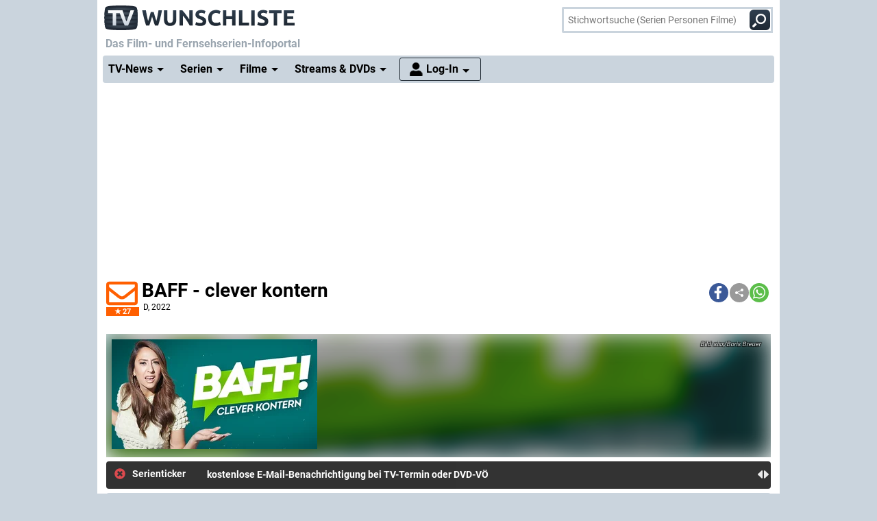

--- FILE ---
content_type: text/html; charset="utf-8";
request_url: https://www.wunschliste.de/serie/baff-clever-kontern
body_size: 18529
content:
<!DOCTYPE HTML>
<html lang=de>
<head>
<script>!function(){var e=localStorage.getItem("theme"),t=window.matchMedia("(prefers-color-scheme: dark)").matches,t=e||(t?"dark":"light");document.documentElement.classList.add(t+"mode")}();</script>
<title>BAFF - clever kontern, News, Termine, Streams auf TV Wunschliste</title>
<meta http-equiv="Content-Type" content="text/html; charset=utf-8"><meta charset="utf-8"><link rel="preconnect" href="https://bilder.wunschliste.de"><link rel="dns-prefetch" href="https://bilder.wunschliste.de"><meta http-equiv="X-UA-Compatible" content="IE=edge,chrome=1"><meta name="viewport" content="width=device-width, initial-scale=1, minimum-scale=1"><meta name="language" content="de"><meta name="google-site-verification" content="PfE-dOWSWb0nMvSxkHT7bIJdmoNbXCv1Ho4qR5SA07Y"><meta name="theme-color" content="#cad4dd" /><meta name="color-scheme" content="light dark"><meta property="og:site_name" content="TV Wunschliste" /><meta property="og:locale" content="de_DE" /><meta name="viewport" content="width=device-width, initial-scale=1, minimum-scale=1"><meta name="mobile-web-app-capable" content="yes"><meta name="apple-mobile-web-app-capable" content="yes"><meta name="apple-mobile-web-app-status-bar-style" content="black"><meta name="apple-mobile-web-app-title" content="TV Wunschliste"><meta name="application-name" content="TV Wunschliste"><meta name="msapplication-TileColor" content="#ffffff" /><meta name="msapplication-TileImage" content="//bilder.wunschliste.de/wl/gfx/icons/mstile-144x144.png" /><meta name="msapplication-square70x70logo" content="//bilder.wunschliste.de/wl/gfx/icons/mstile-70x70.png" /><meta name="msapplication-square150x150logo" content="//bilder.wunschliste.de/wl/gfx/icons/mstile-150x150.png" /><meta name="msapplication-wide310x150logo" content="//bilder.wunschliste.de/wl/gfx/icons/mstile-310x150.png" /><meta name="msapplication-square310x310logo" content="//bilder.wunschliste.de/wl/gfx/icons/mstile-310x310.png" /><link rel="shortcut icon" href="//bilder.wunschliste.de/wl/favicon.ico"><link rel="icon" type="image/svg+xml" href="//bilder.wunschliste.de/wl/favicon.svg" sizes="any"><link rel="icon" type="image/png" href="//bilder.wunschliste.de/wl/favicon.png"><link rel="icon" type="image/png" href="//bilder.wunschliste.de/wl/gfx/icons/favicon-32x32.png" sizes="32x32" /><link rel="icon" type="image/png" href="//bilder.wunschliste.de/wl/gfx/icons/favicon-16x16.png" sizes="16x16" /><link rel="apple-touch-icon" sizes="192x192" href="//bilder.wunschliste.de/wl/gfx/icons/apple-touch-icon-192x192.png" /><link rel="apple-touch-icon" sizes="144x144" href="//bilder.wunschliste.de/wl/gfx/icons/apple-touch-icon-144x144.png" /><link rel="apple-touch-icon" sizes="114x114" href="//bilder.wunschliste.de/wl/gfx/icons/apple-touch-icon-114x114.png" /><link rel="apple-touch-icon" sizes="72x72" href="//bilder.wunschliste.de/wl/gfx/icons/apple-touch-icon-72x72.png" /><link rel="apple-touch-icon" sizes="57x57" href="//bilder.wunschliste.de/wl/gfx/icons/apple-touch-icon-57x57.png" /><link rel="ALTERNATE" type="application/rss+xml" title="Serienstarts und DVD-Releases (RSS)" href="//api.wunschliste.de/rss.pl"><link rel="ALTERNATE" type="application/atom+xml" title="Serienstarts und DVD-Releases (Atom)" href="//api.wunschliste.de/atom.pl"><link rel="ALTERNATE" type="application/rss+xml" title="TV-News (RSS)" href="//api.wunschliste.de/rss.pl?news=1"><link rel="ALTERNATE" type="application/atom+xml" title="TV-News (Atom)" href="//api.wunschliste.de/atom.pl?news=1"><link rel="search" type="application/opensearchdescription+xml" title="TV Wunschliste" href="//www.wunschliste.de/ssearch.xml"><link rel="manifest" href="//bilder.wunschliste.de/wl/manifest.20240409.json"><meta name="apple-mobile-web-app-title" content="TV Wunschliste"><meta name="application-name" content="TV Wunschliste"><meta name="msapplication-TileColor" content="#cad4dd"><script>(function(){try{var theme=localStorage.getItem('theme');if(!theme){if(window.matchMedia&&window.matchMedia('(prefers-color-scheme: dark)').matches){theme='dark'}else{theme='light'}}document.documentElement.setAttribute('data-theme',theme)}catch(e){}})();</script>
<link rel="stylesheet" href="//bilder.wunschliste.de/wl/css/wl.min.2026-01-13.css">
<link rel="preload" href="//bilder.wunschliste.de/wl/css/lazy.css" as="style" onload="this.onload=null;this.rel='stylesheet'">
<style type="text/css">@font-face{font-display:swap;font-family:Roboto;font-style:normal;font-weight:400;src:url(//bilder.wunschliste.de/wl/fonts/roboto-v20-latin-regular.eot);src:local('Roboto'),local('Roboto-Regular'),url(//bilder.wunschliste.de/wl/fonts/roboto-v20-latin-regular.eot?#iefix) format('embedded-opentype'),url(//bilder.wunschliste.de/wl/fonts/roboto-v20-latin-regular.woff2) format('woff2'),url(//bilder.wunschliste.de/wl/fonts/roboto-v20-latin-regular.woff) format('woff'),url(//bilder.wunschliste.de/wl/fonts/roboto-v20-latin-regular.ttf) format('truetype'),url(//bilder.wunschliste.de/wl/fonts/roboto-v20-latin-regular.svg#Roboto) format('svg')}@font-face{font-display:swap;font-family:Roboto;font-style:normal;font-weight:700;src:url(//bilder.wunschliste.de/wl/fonts/roboto-v20-latin-700.eot);src:local('Roboto Bold'),local('Roboto-Bold'),url(//bilder.wunschliste.de/wl/fonts/roboto-v20-latin-700.eot?#iefix) format('embedded-opentype'),url(//bilder.wunschliste.de/wl/fonts/roboto-v20-latin-700.woff2) format('woff2'),url(//bilder.wunschliste.de/wl/fonts/roboto-v20-latin-700.woff) format('woff'),url(//bilder.wunschliste.de/wl/fonts/roboto-v20-latin-700.ttf) format('truetype'),url(//bilder.wunschliste.de/wl/fonts/roboto-v20-latin-700.svg#Roboto) format('svg')}</style>
<script async="async" type="text/javascript" src="//bilder.wunschliste.de/wl/js/wl.min.2025-11-27.js"></script>
<script async="async" src="//bilder.wunschliste.de/wl/js/IMF_WL_Framework_2025-12-08.js"></script><script async="async" src="//bilder.wunschliste.de/wl/js/IMF_WL_Framework_Mapping_ROS_2025-12-08.js"></script><script>function wl_adunit(e,t){if(window.matchMedia("(max-width: 900px)").matches)var a=t;else a=e;if(a){var i=document.getElementsByTagName("script"),d=i[i.length-1],n=document.createElement("div");n.id=a,d.parentNode.insertBefore(n,d);var l=document.createElement("div");l.id=a+"-label",l.classList.add("werbemittel-label"),d.parentNode.insertBefore(l,n)}}window.googletag=window.googletag||{},window.googletag.cmd=window.googletag.cmd||[],window.adHandler=window.adHandler||{},adHandler.ppid='',window.adHandler.cmd=window.adHandler.cmd||[],adHandler.cmd.push(function(){adHandler.service.setTargeting("channel",""),adHandler.service.setTargeting("pagetype",""),adHandler.service.setTargeting("series",""),adHandler.service.addConsentCallback(function(){adHandler.service.request()})}),window.googletag.cmd.push(function(){googletag.pubads().addEventListener("slotRenderEnded",function(e){var d=e.slot,t=d.getSlotElementId();console.log("Slot",t,"finished rendering (empty:",e.isEmpty+")");var n=document.getElementById(t);if(n.parentNode.style.height=n.offsetHeight+"px",e.isEmpty&&"wl_d_header_2"==t){var a=document.getElementById(t+"_wrapper");a.innerHTML=fallback_slot(t)}else"wl_d_header_2"!=n&&setTimeout("var div=document.getElementById('"+t+"');div.parentNode.style.height=(div.offsetHeight)+'px';",3e3)}),googletag.pubads().addEventListener("slotResponseReceived",function(e){var d=e.slot.getSlotElementId(),t=new Date;if(console.log(t.toString()+" slotResponseReceived: "+d),"wl_m_sticky"==d){document.getElementById(d);setTimeout("addx_sticky();",3e3)}})});var adHandler=adHandler||{cmd:[]};adHandler.cmd.push(function(){-1!==navigator.userAgent.indexOf("Firefox/")&&adHandler.service.getAdUnitsForCurrentMapping().forEach(function(a){a.amazonEnabled=!1}),adHandler.service.request()});var adHandler=adHandler||{cmd:[]};adHandler.disableConsentManagement=!1;</script><!-- $framework -->
<script>
!function(t){"use strict";t.loadCSS||(t.loadCSS=function(){});var e=loadCSS.relpreload={};if(e.support=function(){var e;try{e=t.document.createElement("link").relList.supports("preload")}catch(a){e=!1}return function(){return e}}(),e.bindMediaToggle=function(t){function e(){t.media=a}var a=t.media||"all";t.addEventListener?t.addEventListener("load",e):t.attachEvent&&t.attachEvent("onload",e),setTimeout(function(){t.rel="stylesheet",t.media="only x"}),setTimeout(e,3e3)},e.poly=function(){if(!e.support())for(var a=t.document.getElementsByTagName("link"),n=0;n<a.length;n++){var o=a[n];"preload"!==o.rel||"style"!==o.getAttribute("as")||o.getAttribute("data-loadcss")||(o.setAttribute("data-loadcss",!0),e.bindMediaToggle(o))}},!e.support()){e.poly();var a=t.setInterval(e.poly,500);t.addEventListener?t.addEventListener("load",function(){e.poly(),t.clearInterval(a)}):t.attachEvent&&t.attachEvent("onload",function(){e.poly(),t.clearInterval(a)})}"undefined"!=typeof exports?exports.loadCSS=loadCSS:t.loadCSS=loadCSS}("undefined"!=typeof global?global:this);
window.addEventListener('beforeinstallprompt', (e)=>{e.preventDefault();});
if ('serviceWorker' in navigator) {	if (!navigator.serviceWorker.controller) {	navigator.serviceWorker.register('/service-worker.js', {scope: '/'});}}
function stripe_slide(e){document.getElementById("stripe"+e).display="none",j=Math.abs(e-1),document.getElementById("stripe"+e).display="block",slideHandler=setTimeout("stripe_slide(j);",1e4)}var i,j;
</script>
<link rel="image_src" href="https://bilder.wunschliste.de/sendung/hr/baff-clever-kontern_260859.png"><meta name="twitter:card" content="summary_large_image"><meta name="twitter:site" content="@tvwunschliste"><meta name="twitter:creator" content="@tvwunschliste"><meta name="twitter:title" content="BAFF - clever kontern"><meta name="twitter:description" content=""><meta name="twitter:image" content="https://bilder.wunschliste.de/sendung/hr/baff-clever-kontern_260859.png"><meta property="og:title" content="BAFF - clever kontern"><meta property="og:description" content=""><meta property="og:site_name" content="TV Wunschliste"><meta property="og:image" content="https://bilder.wunschliste.de/sendung/hr/baff-clever-kontern_260859.png"><meta property="og:image:width" content="300"><meta property="og:image:height" content="160"><meta property="og:type" content="video.tv_show"><link rel="stylesheet" type="text/css" href="//bilder.wunschliste.de/wl/css/links.min.2026-01-13.css"><script type="text/javascript">var auth_ok=0;var csrfToken;</script></head>
<body>
<script>
window.gdprAppliesGlobally=true;if(!("cmp_id" in window)){window.cmp_id=37042}if(!("cmp_params" in window)){window.cmp_params=""}if(!("cmp_host" in window)){window.cmp_host="c.delivery.consentmanager.net"}if(!("cmp_cdn" in window)){window.cmp_cdn="cdn.consentmanager.net"}if(!("cmp_proto" in window)){window.cmp_proto="https:"}window.cmp_getsupportedLangs=function(){var b=["DE","EN","FR","IT","NO","DA","FI","ES","PT","RO","BG","ET","EL","GA","HR","LV","LT","MT","NL","PL","SV","SK","SL","CS","HU","RU","SR","ZH","TR","UK","AR","BS"];if("cmp_customlanguages" in window){for(var a=0;a<window.cmp_customlanguages.length;a++){b.push(window.cmp_customlanguages[a].l.toUpperCase())}}return b};window.cmp_getRTLLangs=function(){return["AR"]};window.cmp_getlang=function(j){if(typeof(j)!="boolean"){j=true}if(j&&typeof(cmp_getlang.usedlang)=="string"&&cmp_getlang.usedlang!==""){return cmp_getlang.usedlang}var g=window.cmp_getsupportedLangs();var c=[];var f=location.hash;var e=location.search;var a="languages" in navigator?navigator.languages:[];if(f.indexOf("cmplang=")!=-1){c.push(f.substr(f.indexOf("cmplang=")+8,2).toUpperCase())}else{if(e.indexOf("cmplang=")!=-1){c.push(e.substr(e.indexOf("cmplang=")+8,2).toUpperCase())}else{if("cmp_setlang" in window&&window.cmp_setlang!=""){c.push(window.cmp_setlang.toUpperCase())}else{if(a.length>0){for(var d=0;d<a.length;d++){c.push(a[d])}}}}}if("language" in navigator){c.push(navigator.language)}if("userLanguage" in navigator){c.push(navigator.userLanguage)}var h="";for(var d=0;d<c.length;d++){var b=c[d].toUpperCase();if(g.indexOf(b)!=-1){h=b;break}if(b.indexOf("-")!=-1){b=b.substr(0,2)}if(g.indexOf(b)!=-1){h=b;break}}if(h==""&&typeof(cmp_getlang.defaultlang)=="string"&&cmp_getlang.defaultlang!==""){return cmp_getlang.defaultlang}else{if(h==""){h="EN"}}h=h.toUpperCase();return h};(function(){var n=document;var p=window;var f="";var b="_en";if("cmp_getlang" in p){f=p.cmp_getlang().toLowerCase();if("cmp_customlanguages" in p){for(var h=0;h<p.cmp_customlanguages.length;h++){if(p.cmp_customlanguages[h].l.toUpperCase()==f.toUpperCase()){f="en";break}}}b="_"+f}function g(e,d){var l="";e+="=";var i=e.length;if(location.hash.indexOf(e)!=-1){l=location.hash.substr(location.hash.indexOf(e)+i,9999)}else{if(location.search.indexOf(e)!=-1){l=location.search.substr(location.search.indexOf(e)+i,9999)}else{return d}}if(l.indexOf("&")!=-1){l=l.substr(0,l.indexOf("&"))}return l}var j=("cmp_proto" in p)?p.cmp_proto:"https:";var o=["cmp_id","cmp_params","cmp_host","cmp_cdn","cmp_proto"];for(var h=0;h<o.length;h++){if(g(o[h],"%%%")!="%%%"){window[o[h]]=g(o[h],"")}}var k=("cmp_ref" in p)?p.cmp_ref:location.href;var q=n.createElement("script");q.setAttribute("data-cmp-ab","1");var c=g("cmpdesign","");var a=g("cmpregulationkey","");q.src=j+"//"+p.cmp_host+"/delivery/cmp.php?id="+p.cmp_id+"&h="+encodeURIComponent(k)+(c!=""?"&cmpdesign="+encodeURIComponent(c):"")+(a!=""?"&cmpregulationkey="+encodeURIComponent(a):"")+("cmp_params" in p?"&"+p.cmp_params:"")+(n.cookie.length>0?"&__cmpfcc=1":"")+"&l="+f.toLowerCase()+"&o="+(new Date()).getTime();q.type="text/javascript";q.async=true;if(n.currentScript){n.currentScript.parentElement.appendChild(q)}else{if(n.body){n.body.appendChild(q)}else{var m=n.getElementsByTagName("body");if(m.length==0){m=n.getElementsByTagName("div")}if(m.length==0){m=n.getElementsByTagName("span")}if(m.length==0){m=n.getElementsByTagName("ins")}if(m.length==0){m=n.getElementsByTagName("script")}if(m.length==0){m=n.getElementsByTagName("head")}if(m.length>0){m[0].appendChild(q)}}}var q=n.createElement("script");q.src=j+"//"+p.cmp_cdn+"/delivery/js/cmp"+b+".min.js";q.type="text/javascript";q.setAttribute("data-cmp-ab","1");q.async=true;if(n.currentScript){n.currentScript.parentElement.appendChild(q)}else{if(n.body){n.body.appendChild(q)}else{var m=n.getElementsByTagName("body");if(m.length==0){m=n.getElementsByTagName("div")}if(m.length==0){m=n.getElementsByTagName("span")}if(m.length==0){m=n.getElementsByTagName("ins")}if(m.length==0){m=n.getElementsByTagName("script")}if(m.length==0){m=n.getElementsByTagName("head")}if(m.length>0){m[0].appendChild(q)}}}})();window.cmp_addFrame=function(b){if(!window.frames[b]){if(document.body){var a=document.createElement("iframe");a.style.cssText="display:none";a.name=b;document.body.appendChild(a)}else{window.setTimeout(window.cmp_addFrame,10,b)}}};window.cmp_rc=function(h){var b=document.cookie;var f="";var d=0;while(b!=""&&d<100){d++;while(b.substr(0,1)==" "){b=b.substr(1,b.length)}var g=b.substring(0,b.indexOf("="));if(b.indexOf(";")!=-1){var c=b.substring(b.indexOf("=")+1,b.indexOf(";"))}else{var c=b.substr(b.indexOf("=")+1,b.length)}if(h==g){f=c}var e=b.indexOf(";")+1;if(e==0){e=b.length}b=b.substring(e,b.length)}return(f)};window.cmp_stub=function(){var a=arguments;__cmapi.a=__cmapi.a||[];if(!a.length){return __cmapi.a}else{if(a[0]==="ping"){if(a[1]===2){a[2]({gdprApplies:gdprAppliesGlobally,cmpLoaded:false,cmpStatus:"stub",displayStatus:"hidden",apiVersion:"2.0",cmpId:31},true)}else{a[2]({gdprAppliesGlobally:gdprAppliesGlobally,cmpLoaded:false},true)}}else{if(a[0]==="getUSPData"){a[2]({version:1,uspString:window.cmp_rc("")},true)}else{if(a[0]==="getTCData"){__cmapi.a.push([].slice.apply(a))}else{if(a[0]==="addEventListener"||a[0]==="removeEventListener"){__cmapi.a.push([].slice.apply(a))}else{if(a.length==4&&a[3]===false){a[2]({},false)}else{__cmapi.a.push([].slice.apply(a))}}}}}}};window.cmp_msghandler=function(d){var a=typeof d.data==="string";try{var c=a?JSON.parse(d.data):d.data}catch(f){var c=null}if(typeof(c)==="object"&&c!==null&&"__cmpCall" in c){var b=c.__cmpCall;window.__cmp(b.command,b.parameter,function(h,g){var e={__cmpReturn:{returnValue:h,success:g,callId:b.callId}};d.source.postMessage(a?JSON.stringify(e):e,"*")})}if(typeof(c)==="object"&&c!==null&&"__cmapiCall" in c){var b=c.__cmapiCall;window.__cmapi(b.command,b.parameter,function(h,g){var e={__cmapiReturn:{returnValue:h,success:g,callId:b.callId}};d.source.postMessage(a?JSON.stringify(e):e,"*")})}if(typeof(c)==="object"&&c!==null&&"__uspapiCall" in c){var b=c.__uspapiCall;window.__uspapi(b.command,b.version,function(h,g){var e={__uspapiReturn:{returnValue:h,success:g,callId:b.callId}};d.source.postMessage(a?JSON.stringify(e):e,"*")})}if(typeof(c)==="object"&&c!==null&&"__tcfapiCall" in c){var b=c.__tcfapiCall;window.__tcfapi(b.command,b.version,function(h,g){var e={__tcfapiReturn:{returnValue:h,success:g,callId:b.callId}};d.source.postMessage(a?JSON.stringify(e):e,"*")},b.parameter)}};window.cmp_setStub=function(a){if(!(a in window)||(typeof(window[a])!=="function"&&typeof(window[a])!=="object"&&(typeof(window[a])==="undefined"||window[a]!==null))){window[a]=window.cmp_stub;window[a].msgHandler=window.cmp_msghandler;window.addEventListener("message",window.cmp_msghandler,false)}};window.cmp_addFrame("__cmapiLocator");window.cmp_addFrame("__cmpLocator");window.cmp_addFrame("__uspapiLocator");window.cmp_addFrame("__tcfapiLocator");window.cmp_setStub("__cmapi");window.cmp_setStub("__cmp");window.cmp_setStub("__tcfapi");window.cmp_setStub("__uspapi");
window.__tcfapi("addEventListener",2,function(e){function t(){dataLayer.push(arguments)}if("useractioncomplete"===e.eventStatus||"tcloaded"===e.eventStatus){for(var a=!0,n=1;10>=n;n++)if("undefined"==typeof e.purpose.consents[n]||1!=e.purpose.consents[n]){a=!1;break}if(console.log(a),a){var o=document.createElement("script");o.src="https://www.googletagmanager.com/gtag/js?id=UA-27690360-1",document.querySelector("head").appendChild(o),window.dataLayer=window.dataLayer||[],t("js",new Date),t("config","UA-27690360-1",{anonymize_ip:!0}),t("config","G-3G9MRXZQ2H",{anonymize_ip:!0});consentGiven=true;}else{fallback_slot("wl_d_header_2");consentGiven=false}}});
</script>
<ins id="werbemittel-wl_sticky"><div id="wl_m_sticky"></div></ins>
<div class="ad_container" id="wl_d_header_1_wrapper"><div id="wl_d_header_1"><script>wl_adunit('wl_d_header_1',null);</script></div></div><!-- $ad_banner -->
<header id="head" class="sticky">
	<div id="logo">
		<a href="/main" class="logo-home-link" onClick="gtag('event', 'wl_logo', {'event_category': wl_seitencode, 'event_label': wl_ext_id});" alt="zur Startseite" title="zur Startseite"></a>
	</div>
<script type="text/javascript">if ("sendBeacon" in navigator) { var wlBeacon={ref:"wunschliste",seite:"links",sendung:45135,beacon:1};var url = "https://www.imfernsehen.de/z/z.inc.php";var formData = new FormData();for (var key in wlBeacon) { formData.append(key, wlBeacon[key]);console.log(wlBeacon[key]); } navigator.sendBeacon(url, formData);}</script><noscript><img crossorigin src="//t.wunschliste.de/?ref=wunschliste&sendung=45135&seite=links&timestamp=2026-01-14%2004:47:02&amp;noscript=1" alt="" width="1" height="1"></noscript><div id="suche"><form method="post" action="/suche"><input type="search" placeholder="Stichwortsuche (Serien Personen Filme)" name="query" autocomplete="off" id="suchbox"><span class="no-smartphone"><button class="icon-suche"></button></span><span class="smartphone"><span class="icon-suche"></span></span><div id="suche_wait" class="spinner"><div class="bounce1"></div><div class="bounce2"></div><div class="bounce3"></div></div></form></div></header>
<div id="headtext">
	<span>Das Film- und Fernsehserien-Infoportal</span>
</div>
<div id="cssmenu" class="sticky">
<ul><li class="active has-sub"><a href="/tvnews"><span>TV-News</span></a><ul><li><a href="/tvnews"><span>News</span></a></li><li><a href="/specials"><span>Specials</span></a></li><li><a href="/specials/tvkritik"><span>Reviews</span></a></li></ul></li><li class="active has-sub"><a href="/serien/A"><span>Serien</span></a><ul><li><a href="/serien/A"><span>Serien A-Z</span></a></li><li><a href="/updates/tag/0"><span>Serienstarts</span></a></li><li><a href="/charts"><span>Charts</span></a><li><a href="/serien/neu"><span>Neue Serien</span></a></ul></li><li class="active has-sub"><a href="/spielfilme/A"><span>Filme</span></a><ul><li><a href="/spielfilme/A"><span>Spielfilme A-Z</span></a></li><li><a href="/spielfilme/updates"><span>Starts &amp; Premieren</span></a></li><li><a href="/spielfilme/charts/alltime"><span>Charts</span></a><li><a href="/spielfilme/neu"><span>Neue Filme</span></a></ul></li><li class="active has-sub"><a><span>Streams &amp; DVDs</span></a><ul><li><a href="/videos/anbieter"><span>Serien &amp; Filme</span></a></li><li><a href="/updates/streams"><span>Streaming-Starts</span></a></li><li><a href="/shop"><span>DVDs &amp; Blu-rays</span></a></li></ul></li>
<li id="nav_login" class="active has-sub"><a href="/login"><span>Log-In</span></a><ul><li><a href="/login"><span>Anmeldung</span></a></li><li><a href="/login/registrieren"><span>Registrierung</span></a></li><li><a href="/login/passwort"><span>Passwort vergessen</span></a></li></ul></li></ul>
</div>
<div id="seite_aussen_2">
<div id="seite_2" xmlns:v="//rdf.data-vocabulary.org/#">
<div id="mainbody">
<div id="billboard">
<div class="ad_container absatz" id="wl_d_header_2_wrapper"><div id="wl_d_header_2"><script>wl_adunit('wl_d_header_2',null);</script></div></div><!-- $ad_billboard -->
</div>
<div id="layer_login" class="modalDialog modalDialogStyle"><div><h3>Log-In f&uuml;r "Meine Wunschliste"<a onClick="closemodal();" title="Schlie&szlig;en"><span class="close"></span></a></h3><ul><form method="POST" action="https://www.wunschliste.de/login" name="Anmeldung2"><input type="HIDDEN" name="login" value="1"><input type="HIDDEN" name="modus" value="1"><input type="HIDDEN" name="from_url" value="serie/baff-clever-kontern"><li class="label">E-Mail-Adresse</li><li class="input_line"><input type="email" name="email" placeholder="E-Mail-Adresse oder Username" maxlength="100" required></li><li class="label">Passwort</li><li class="input_line"><input type="password" name="passwort" placeholder="Passwort (8-128 Zeichen)" maxlength="128" required></li><li class="label"><label for="setpermanentcookie">Log-In merken</label></li><li style="min-height:30px;"><input type="checkbox" name="setpermanentcookie" checked="checked" id="setpermanentcookie"></li><li class="label"></li><li><button type="SUBMIT">Log-In</button></li><li class="fussnav"><a href="https://www.wunschliste.de/login/registrieren">Neu registrieren</a> | <a href="https://www.wunschliste.de/login" onclick="jump('layer_passwort');return false;">Passwort vergessen</a></li></form></ul></div></div><div id="layer_passwort" class="modalDialog modalDialogStyle"><div><h3>Passwort vergessen<a onClick="closemodal();" title="Schlie&szlig;en"><span class="close"></span></a></h3><ul class="text"><form method="POST" action="https://www.wunschliste.de/login" name="Anmeldung3"><input type="HIDDEN" name="login" value="1"><input type="HIDDEN" name="modus" value="23"><li>Bitte trage Deine E-Mail-Adresse ein, damit wir Dir ein neues Passwort zuschicken k&ouml;nnen:</li><li class="input_line"><input type="email" name="email" placeholder="E-Mail-Adresse oder Username" maxlength="100" required> <button type="SUBMIT">neues Passwort anfordern</button></li><li class="fussnav"><a href="https://www.wunschliste.de/login" onclick="jump('layer_login');return false;">Log-In</a> | <a href="https://www.wunschliste.de/login/registrieren">Neu registrieren</a></li></form></ul></div></div><div id="layer_benachrichtigung" class="modalDialog modalDialogStyle"><div><h3>Registrierung zur E-Mail-Benachrichtigung<a onClick="closemodal();" title="Schlie&szlig;en"><span class="close"></span></a></h3><ul class="text" id="benachrichtigung_submit"><li><h4>Anmeldung zur kostenlosen Serienstart-Benachrichtigung f&uuml;r <em id="entry_titel"></em></h4></li><li class="label">E-Mail-Adresse</li><li class="input_line"><input type="email" name="email" id="email" placeholder="E-Mail-Adresse" maxlength="100" required></li><li class="label check"><input type="checkbox" name="benachrichtigung1" id="benachrichtigung1" checked="checked"></li><li class="opt_text"><label for="benachrichtigung1">sobald ein neuer Termin feststeht (ca. 3-6 Wochen vorher)</label></li><li class="label check"><input type="checkbox" name="benachrichtigung2" id="benachrichtigung2" checked="checked"></li><li class="opt_text"><label for="benachrichtigung2">einen Tag vor der Ausstrahlung</label></li><li class="label check"><input type="checkbox" name="watchlist" id="watchlist" checked="checked"></li><li class="opt_text"><label for="watchlist">t&auml;glich im "TV-Planer" f&uuml;r alle ausgew&auml;hlten Serien und Filme</label></li><li class="label check"><input type="checkbox" name="newsletter" id="newsletter" checked="checked"></li><li class="opt_text"><label for="newsletter">w&ouml;chentlich im Newsletter mit allen Serienstarts der Woche (&Auml;derung/L&ouml;schung ist jederzeit unter www.wunschliste.de/login m&ouml;glich)</label></li><li id="opt_in_hinweis"></li><li class="label check"><input type="checkbox" name="opt_in" id="opt_in"></li><li class="opt_text" style="font-size:12px;"><label for="opt_in">Ich willige ein, dass ich kostenlos per E-Mail informiert werde. Diese Benachrichtigungen (z.B. TV-Sendetermine, Streaming-Tipps und Medien-Neuerscheinungen) k&ouml;nnen jederzeit ge&auml;ndert und deaktiviert werden. Mit der Speicherung meiner personenbezogenen Daten bin ich einverstanden. Eine Weitergabe an Dritte erfolgt nicht. Ich kann die Einwilligung jederzeit per E-Mail an <strong>kontakt@imfernsehen.de</strong> oder per Brief an die <strong>imfernsehen GmbH & Co. KG, Aachener Stra&szlig;e 364-370, 50933 K&ouml;ln</strong> widerrufen. Die <a href="https://www.wunschliste.de/datenschutz" target="_blank" onClick="window.open(this.href,'Datenschutz','toolbar=no,menubar=no,location=no,scrollbar=yes,height=800,width=1060');return false;" data-event-category-none data-no-on-check >Datenschutzerkl&auml;rung</a> habe ich zur Kenntnis genommen und erkl&auml;re dazu mein Einverst&auml;ndnis.</label></li><li class="stext">F&uuml;r eine vollst&auml;ndige und rechtzeitige Benachrichtigung &uuml;bernehmen wir keine Garantie.</li><li class="upfront label"></li><li><button type="SUBMIT" onClick="if(document.getElementById('opt_in').checked==0){document.getElementById('opt_in_hinweis').innerHTML='Bitte best&auml;tigen Sie die Einwilligung zur Datenspeicherung.'}else{var opt=(document.getElementById('benachrichtigung1').checked?'1':'0')+(document.getElementById('benachrichtigung2').checked?'1':'0')+(document.getElementById('watchlist').checked?'1':'0')+(document.getElementById('newsletter').checked?'1':'0')+(document.getElementById('opt_in').checked?'1':'0')+entry_id;cregister('benachrichtigung',document.getElementById('email').value,opt,'serie/baff-clever-kontern');}return false;" class="hl">anmelden/registrieren</button></li><li class="fussnav"><a href="/login/faq" target="wunschliste">Fragen &amp; Antworten</a></li></ul></div></div><div id="top" class="sticky"><script>var t=window.location.href;var r=document.title;var shareData={title:r,text:r,url:t};if(navigator.share && navigator.canShare(shareData)){document.write('<div class="shariff" data-services="[&quot;facebook&quot;,&quot;teilen&quot;,&quot;whatsapp&quot;]" data-button-style="icon"></div>')}else{document.write('<div class="shariff" data-services="[&quot;facebook&quot;,&quot;twitter&quot;,&quot;whatsapp&quot;]" data-button-style="icon"></div>')};</script><headline><span id="star45135_href" class="star" alt="Klick den Umschlag, um eine kostenlose E-Mail-Benachrichtigung anzufordern, die Dich über alle zukünftigen TV-Termine informiert." title="Klick den Umschlag, um eine kostenlose E-Mail-Benachrichtigung anzufordern, die Dich über alle zukünftigen TV-Termine informiert." onClick="jump('layer_benachrichtigung');return false;"><span id="star45135" class="star_star anmelden"></span><fans>27</fans></span><h1 itemprop="name">BAFF - clever kontern</h1><h4><div class="produktion"><span title="">D</span>, 2022</div></h4></headline></div><div id="picspan"><canvas id="picspan_background" style="background:linear-gradient(to bottom, rgba(255,255,255,0) 0%, rgba(0,0,0,1) 100%),url('https://bilder.wunschliste.de/sendung/hr/baff-clever-kontern_260859.png')"></canvas><figure class="img inner"><picture title="BAFF - clever kontern"><source srcset="https://bilder.wunschliste.de/sendung/hr2/baff-clever-kontern_850780-w-300.png.webp 1x, https://bilder.wunschliste.de/sendung/hr2/baff-clever-kontern_850780-w-600.png.webp 2x" type="image/webp"><img src="https://bilder.wunschliste.de/sendung/hr/baff-clever-kontern_260859.png" alt="BAFF - clever kontern" class="loaded"></picture><figcaption class="bild_credits"> sixx/Boris Breuer</figcaption></figure></div><div id="serienticker" class="breakingNews"><div class="bn-title"><h7><span onClick="close_serienticker();" class="close"></span><b>Serienticker</b></h7></div><ul><li><a onClick="jump('layer_benachrichtigung');return false;"><strong>kostenlose E-Mail-Benachrichtigung bei TV-Termin oder DVD-V&Ouml;</strong></a></li></ul><div class="bn-navi"><span class="caret-left"></span><span class="caret-right"></span></div></div><script type="text/javascript">window.addEventListener("load",function(){$("#serienticker").breakingNews({effect:"fade",autoplay:true,timer:8000,});});</script><div id="subnav" class="sticky sml"><div class="balken"><ul><li class="aktiv" id="balken_infos"><a href="#head" title="Spoiler, News, Streams und Sendetermine zu BAFF - clever kontern" onClick="balken_highlight('balken_infos');"><span class="no-smartphone">Serieninfos</span><span class="smartphone">Infos</span></a></li><li id="balken_streams"><a href="#streams" title="BAFF - clever kontern online anschauen" onClick="balken_highlight('balken_streams');"><span>Streams<span class="smallcounter">9</span></span></a></li><script>if(document.location.href.indexOf('#streams')>0){setTimeout(function(){balken_highlight('balken_streams');},1000)}</script><li id="balken_tv"><a href="#tv" title="BAFF - clever kontern im Fernsehen" onClick="balken_highlight('balken_tv');"><span>im TV</span></a></li><script>if(document.location.href.indexOf('#tv')>0){setTimeout(function(){balken_highlight('balken_tv');},1000)}</script><li id="balken_forum"><a href="/serie/baff-clever-kontern/forum" title="Kommentare, Erinnerungen, Forum zu BAFF - clever kontern" onClick="balken_highlight('balken_forum');"><span>Forum<span class="smallcounter">1</span></span></a></li><li id="balken_shop"><a href="/serie/baff-clever-kontern/shop" title="BAFF - clever kontern DVDs, Blu-ray, Bücher" onClick="balken_highlight('balken_shop');"><span>Shop</span></a></li><li id="balken_episoden"><a href="/serie/baff-clever-kontern/episoden" title="BAFF - clever kontern Episodenführer" onClick="balken_highlight('balken_episoden');"><span>Episoden<span class="smallcounter">9</span></span></a></li><li id="balken_links"><a href="/serie/baff-clever-kontern/links" title="BAFF - clever kontern News & Linksammlung" onClick="balken_highlight('balken_links');"><span class="no-smartphone"><span class="no-smartphone">News &amp; </span>Links<span class="smallcounter">3</span></span></a></li></ul></div></div><div class="contentbox" itemscope itemtype="//schema.org/TVSeries" id="wertung"><ul><li id="kw_1"><div><span id="fans"><fans>27</fans> Fans</span></div></li><li id="kw_2"><span id="serienwertung" >Serienwertung</span><span id="serienwertung_b"><span id="serienwertung_stars" class="jq-stars" title="Serienwertung: -">0 45135</span><script type="text/javascript">var res=document.getElementById("serienwertung_stars").innerHTML.split(" ");document.getElementById("serienwertung_stars").innerHTML='';</script><span id="serienwertung_wertung"><span class="small no-smartphone">noch keine Wertung<span id="serienwertung_eigenewertung">eigene: &ndash;</span></span></span></li><li id="kw_3"><v id="benachrichtigung_45135" onClick="jump('layer_benachrichtigung');return false;"><span class="star_star anmelden"></span></v></li></ul></div><div id="left"><h3 id="info">Serieninfos & News<a href="#headtext" class="totop"><span class="caret-up"></span></a></h3><div class="text form"><div id="text_inhalt"><div><div id="text_inhalt_innen" class="form"><div class="absatz"><div class="ausstrahlungsform"><a href="/serie/baff-clever-kontern/episoden#53715">9 Folgen</a> (1 Staffel)</div></div><div class="absatz"><strong>Show</strong></div>Was man bl&ouml;den Spr&uuml;chen clever entgegensetzen kann, und wie man in vielf&auml;ltigen Situationen m&ouml;glichst humorvoll und schlagfertig reagiert, zeigt Moderatorin Melissa Khalaj  in ihrer neuen Show. Fachkundige Unterst&uuml;tzung kommt dabei unter anderem von Moderatorin Ariana Baborie, Podcasterin Evelyn Weigert und Comedienne Lena Kupke.<div class="credits">(mm)</div></div></div></div><h6 class="absatz">Daten</h6><div class="absatz"><table id="startdaten"><tr><td class="std1">Deutsche Stream-Premiere</td><td class="std2">Mo, 25.07.2022 (Joyn PLUS+)</td></tr><tr><td class="std1">Deutsche TV-Premiere</td><td class="std2">Mo, 25.<a href="/wannliefwas/monat/07/jahr/2022">07.2022</a> (<a href="/wannliefwas/sender/sixx/jahr/2022">sixx</a>)</td></tr></table></div><div class="absatz"></div><div class="benachrichtigungsbox"><input type="hidden" name="s" value="45135"><input type="hidden" name="t" value="BAFF+-+clever+kontern"><span class="icon-mail"></span><div>Kostenlose Start- und Streambenachrichtigung:</div><div class="emailbox"><input type="email" name="email" id="email_form" onFocus="this.value='';" placeholder="meine@email.adresse" class="email_input"><button onClick="var entry_id='s045135';jump('layer_benachrichtigung');document.getElementById('email').value=document.getElementById('email_form').value;document.getElementById('entry_titel').innerHTML='BAFF - clever kontern';return false;"><i class="fas fa-forward"></i> weiter</button></div></div><div id="besetzungsliste"><div id="besetzungsliste_innen"><h6>Cast &amp; Crew</h6><ul><li class="b"><i class="w30"><a href="/person/melissa-khalaj"><picture title="Melissa Khalaj"><source srcset="https://bilder.wunschliste.de/gfx/person/m/melissa-khalaj-w-80.jpg.webp 1x, https://bilder.wunschliste.de/gfx/person/m/melissa-khalaj-w-160.jpg.webp 2x" type="image/webp"><img data-src="https://bilder.wunschliste.de/gfx/person/m/melissa-khalaj.jpg" title="Melissa Khalaj"><noscript><img src="https://bilder.wunschliste.de/gfx/person/m/melissa-khalaj.jpg" alt="Melissa Khalaj" loading="lazy"></noscript></picture></a></i><label><a href="/person/melissa-khalaj">Melissa Khalaj</a><span>Moderation</span></label></li><li class="b"><i class="w30"><a href="/person/elena-gruschka"><img data-src="//bilder.wunschliste.de/gfx/person/person.png" title="Elena Gruschka" class="default"><noscript><img src="//bilder.wunschliste.de/gfx/person/person.png" alt="Elena Gruschka" loading="lazy class="default""></noscript></a></i><label><a href="/person/elena-gruschka">Elena Gruschka</a><span>Gast</span></label></li><li class="b"><i class="w30"><a href="/person/reyhan-sahin"><picture title="Reyhan &#x15E;ahin"><source srcset="https://bilder.wunschliste.de/gfx/person/r/reyhan-sahin-w-80.jpg.webp 1x, https://bilder.wunschliste.de/gfx/person/r/reyhan-sahin-w-160.jpg.webp 2x" type="image/webp"><img data-src="https://bilder.wunschliste.de/gfx/person/r/reyhan-sahin.jpg" title="Reyhan &#x15E;ahin"><noscript><img src="https://bilder.wunschliste.de/gfx/person/r/reyhan-sahin.jpg" alt="Reyhan &#x15E;ahin" loading="lazy"></noscript></picture></a></i><label><a href="/person/reyhan-sahin">Reyhan &#x15E;ahin</a><span>Gast</span></label></li><li class="b"><i class="w30"><a href="/person/evelyn-weigert"><picture title="Evelyn Weigert"><source srcset="https://bilder.wunschliste.de/gfx/person/e/evelyn-weigert-w-80.jpg.webp 1x, https://bilder.wunschliste.de/gfx/person/e/evelyn-weigert-w-160.jpg.webp 2x" type="image/webp"><img data-src="https://bilder.wunschliste.de/gfx/person/e/evelyn-weigert.jpg" title="Evelyn Weigert"><noscript><img src="https://bilder.wunschliste.de/gfx/person/e/evelyn-weigert.jpg" alt="Evelyn Weigert" loading="lazy"></noscript></picture></a></i><label><a href="/person/evelyn-weigert">Evelyn Weigert</a><span>Gast</span></label></li><li class="b"><i class="w30"><a href="/person/candy-crash"><picture title="Candy Crash"><source srcset="https://bilder.wunschliste.de/gfx/person/c/candy-crash-w-80.jpg.webp 1x, https://bilder.wunschliste.de/gfx/person/c/candy-crash-w-160.jpg.webp 2x" type="image/webp"><img data-src="https://bilder.wunschliste.de/gfx/person/c/candy-crash.jpg" title="Candy Crash"><noscript><img src="https://bilder.wunschliste.de/gfx/person/c/candy-crash.jpg" alt="Candy Crash" loading="lazy"></noscript></picture></a></i><label><a href="/person/candy-crash">Candy Crash</a><span>Gast</span></label></li><li class="b"><i class="w30"><a href="/person/annie-hoffmann"><picture title="Annie Hoffmann"><source srcset="https://bilder.wunschliste.de/gfx/person/a/annie-hoffmann-w-80.jpg.webp 1x, https://bilder.wunschliste.de/gfx/person/a/annie-hoffmann-w-160.jpg.webp 2x" type="image/webp"><img data-src="https://bilder.wunschliste.de/gfx/person/a/annie-hoffmann.jpg" title="Annie Hoffmann"><noscript><img src="https://bilder.wunschliste.de/gfx/person/a/annie-hoffmann.jpg" alt="Annie Hoffmann" loading="lazy"></noscript></picture></a></i><label><a href="/person/annie-hoffmann">Annie Hoffmann</a><span>Gast</span></label></li><li class="b"><i class="w30"><a href="/person/nicole-jaeger"><picture title="Nicole J&auml;ger"><source srcset="https://bilder.wunschliste.de/gfx/person/n/nicole-jaeger-w-80.jpg.webp 1x, https://bilder.wunschliste.de/gfx/person/n/nicole-jaeger-w-160.jpg.webp 2x" type="image/webp"><img data-src="https://bilder.wunschliste.de/gfx/person/n/nicole-jaeger.jpg" title="Nicole J&auml;ger"><noscript><img src="https://bilder.wunschliste.de/gfx/person/n/nicole-jaeger.jpg" alt="Nicole J&auml;ger" loading="lazy"></noscript></picture></a></i><label><a href="/person/nicole-jaeger">Nicole J&auml;ger</a><span>Gast</span></label></li><li class="b"><i class="w30"><a href="/person/paula-lambert"><picture title="Paula Lambert"><source srcset="https://bilder.wunschliste.de/gfx/person/p/paula-lambert-w-80.jpg.webp 1x, https://bilder.wunschliste.de/gfx/person/p/paula-lambert-w-160.jpg.webp 2x" type="image/webp"><img data-src="https://bilder.wunschliste.de/gfx/person/p/paula-lambert.jpg" title="Paula Lambert"><noscript><img src="https://bilder.wunschliste.de/gfx/person/p/paula-lambert.jpg" alt="Paula Lambert" loading="lazy"></noscript></picture></a></i><label><a href="/person/paula-lambert">Paula Lambert</a><span>Gast</span></label></li><li class="b"><i class="w30"><a href="/person/romina-langenhan"><img data-src="//bilder.wunschliste.de/gfx/person/person.png" title="Romina Langenhan" class="default"><noscript><img src="//bilder.wunschliste.de/gfx/person/person.png" alt="Romina Langenhan" loading="lazy class="default""></noscript></a></i><label><a href="/person/romina-langenhan">Romina Langenhan</a><span>Gast</span></label></li><li class="b"><i class="w30"><a href="/person/leila-lowfire"><picture title="Leila Lowfire"><source srcset="https://bilder.wunschliste.de/gfx/person/l/leila-lowfire-w-80.jpg.webp 1x, https://bilder.wunschliste.de/gfx/person/l/leila-lowfire-w-160.jpg.webp 2x" type="image/webp"><img data-src="https://bilder.wunschliste.de/gfx/person/l/leila-lowfire.jpg" title="Leila Lowfire"><noscript><img src="https://bilder.wunschliste.de/gfx/person/l/leila-lowfire.jpg" alt="Leila Lowfire" loading="lazy"></noscript></picture></a></i><label><a href="/person/leila-lowfire">Leila Lowfire</a><span>Gast</span></label></li><li class="b"><i class="w30"><a href="/person/tijen-onaran"><img data-src="//bilder.wunschliste.de/gfx/person/person.png" title="Tijen Onaran" class="default"><noscript><img src="//bilder.wunschliste.de/gfx/person/person.png" alt="Tijen Onaran" loading="lazy class="default""></noscript></a></i><label><a href="/person/tijen-onaran">Tijen Onaran</a><span>Gast</span></label></li><li class="b"><i class="w30"><a href="/person/shary-reeves"><picture title="Shary Reeves"><source srcset="https://bilder.wunschliste.de/gfx/person/s/shary-reeves-w-80.jpg.webp 1x, https://bilder.wunschliste.de/gfx/person/s/shary-reeves-w-160.jpg.webp 2x" type="image/webp"><img data-src="https://bilder.wunschliste.de/gfx/person/s/shary-reeves.jpg" title="Shary Reeves"><noscript><img src="https://bilder.wunschliste.de/gfx/person/s/shary-reeves.jpg" alt="Shary Reeves" loading="lazy"></noscript></picture></a></i><label><a href="/person/shary-reeves">Shary Reeves</a><span>Gast</span></label></li><li class="b"><i class="w30"><a href="/person/rachel-rinast"><img data-src="//bilder.wunschliste.de/gfx/person/person.png" title="Rachel Rinast" class="default"><noscript><img src="//bilder.wunschliste.de/gfx/person/person.png" alt="Rachel Rinast" loading="lazy class="default""></noscript></a></i><label><a href="/person/rachel-rinast">Rachel Rinast</a><span>Gast</span></label></li><li class="b"><i class="w30"><a href="/person/madita-von-huelsen"><picture title="Madita van H&uuml;lsen"><source srcset="https://bilder.wunschliste.de/gfx/person/m/madita-von-huelsen-w-80.jpg.webp 1x, https://bilder.wunschliste.de/gfx/person/m/madita-von-huelsen-w-160.jpg.webp 2x" type="image/webp"><img data-src="https://bilder.wunschliste.de/gfx/person/m/madita-von-huelsen.jpg" title="Madita van H&uuml;lsen"><noscript><img src="https://bilder.wunschliste.de/gfx/person/m/madita-von-huelsen.jpg" alt="Madita van H&uuml;lsen" loading="lazy"></noscript></picture></a></i><label><a href="/person/madita-von-huelsen">Madita van H&uuml;lsen</a><span>Gast</span></ul></div></div><div class="form"><h6>News &amp; Meldungen</h6><ul class="tl"><li class="db"><span class="ft0"><a href="https://www.wunschliste.de/tvnews/m/programmaenderung-paula-lambert-verdraengt-frau-jordan-und-die-laeusemutter"><strong>Programmänderung: Paula Lambert verdrängt Frau Jordan und die Läusemutter</strong><br>sixx reagiert auf schwache Quoten nach "BAFF" (29.07.2022)</a></span></li><li class="db"><span class="ft0"><a href="https://www.wunschliste.de/tvnews/m/baff-clever-kontern-startet-mit-doppel-schlag-und-frau-jordan-im-gefolge"><strong>"BAFF - clever kontern" startet mit Doppel-Schlag und "Frau Jordan" im Gefolge</strong><br>Neuer sixx-Montag im Zeichen der Schlagfertigkeit (13.07.2022)</a></span></li><li class="db"><span class="ft0"><a href="https://www.wunschliste.de/tvnews/m/sixx-programm-highlights-2022-23-sex-crime-stories-pferdetrainer-und-vorhair-nachhair-show"><strong>sixx Programm-Highlights 2022/23: Sex Crime Stories, Pferdetrainer und "VorHAIR NachHAIR Show"</strong><br>Frauensender mit so vielen Eigenproduktionen wie nie zuvor (20.06.2022)</a></span></li><li class="db"><span class="ft0"><a href="https://www.wunschliste.de/tvnews/m/kabel-eins-und-sixx-kuendigen-neue-formate-an"><strong>Kabel Eins und sixx kündigen neue Formate an</strong><br>Von Schrebergärten über Mallorca bis zum Schlagfertigkeits-Bootcamp (13.05.2022)</a></span></li></ul><h6 class="upfront">weitere Meldungen</h6><ul class="tl"><li class="db"><span class="ft0"><a href="https://www.wunschliste.de/special/von-schrowange-ueber-dsds-bis-mein-mann-kann-das-waren-die-63-groessten-tv-flops-2022"><strong>Das waren die 63 größten TV-Flops 2022: Von Schrowange über "DSDS" bis "Mein Mann kann"</strong><br>Fernseh-Tiefpunkte des Jahres im Rückblick (27.12.2022)</a></span></li><li><span class="ft0"><a href="/serie/baff-clever-kontern/links#tvnews" class="link"><strong>1 weitere Meldung</strong></a></span></li></ul></div><script type="text/javascript">window.onload=function(){var bi=$("#besetzungsliste_innen").height();console.log(bi);if((document.getElementById('besetzungsliste'))&&(bi<620)){$("#besetzungsliste").css({"height":bi+"px"});}else{collapse_div('besetzungsliste',620,20)}}</script></div><div class="clear form"></div><h3 id="streams">BAFF - clever kontern Streams<a href="#headtext" class="totop"><span class="caret-up"></span></a></h3><div class="text form"><h4 class="upfront text absatz">Wo wird "BAFF - clever kontern" gestreamt?</h4><div id="anbieter_liste"><div class="provbuttons form" title=""><ul id="anbieter"><li class="aktiv vod"><button onClick="es('45135','-1','188',0);return false;" id="b_188" class="aktiv affiliate"><span><img src="https://www.imfernsehen.de/video/svg-inv/188-0ea46e499ae4446b20131ebd35739b62.svg" alt="Joyn" title="Joyn" class="loaded stationlogo" loading="lazy"></span></button><script>window.addEventListener("load",function(){es('45135','-1','188',0);});</script></ul></li></ul></div></div><div id="episodenliste"><div id="streams_liste_0"></div></div></div><div class="clear form"></div><div class="ad_container absatz" id="wl_d_main_2_wrapper"><div id="wl_d_main_2"><script>wl_adunit('wl_d_main_2','wl_m_main_2');</script></div></div><h3 id="tv">Im TV<a href="#headtext" class="totop"><span class="caret-up"></span></a></h3><div class="text form"><h4 class="upfront text absatz">Wo und wann l&auml;uft "BAFF - clever kontern" im Fernsehen?<script type="text/javascript">var imtv_opt=0;</script><ul id="imtv-opt"><li title="Komplettliste" onClick="imtv_toggle(45135);return false;"><span id="imtv-toggle"><span class="toggle-off"></span></span>Komplettliste<li>&nbsp;</li><li><a href="/print/45135" rel="nofollow" onClick="window.open('/print/45135','Ausstrahlungsliste','toolbar=no,menubar=no,location=no,scrollbars=yes,height=500,width=630');return false;" alt="Liste ausdrucken" title="Liste ausdrucken"><span class="print">&nbsp;</span></a></li><li><a href="/xml/atom.pl?s=45135" rel="nofollow" alt="Diese Liste als XML-Feed (Atom)" title="Diese Liste als XML-Feed (Atom)"><span class="rss-square">&nbsp;</span></a></li></ul></span></h4><div><div class="hl"><strong>Keine TV-Termine in den n&auml;chsten Wochen.</strong></div><div class="benachrichtigungsbox"><input type="hidden" name="s" value="45135"><input type="hidden" name="t" value="BAFF+-+clever+kontern"><span class="icon-mail"></span><div>Ich möchte vor dem n&auml;chsten Serienstart kostenlos per E-Mail benachrichtigt werden:</div><div class="emailbox"><input type="email" name="email" id="email_form" onFocus="this.value='';" placeholder="meine@email.adresse" class="email_input"><button onClick="var entry_id='s045135';jump('layer_benachrichtigung');document.getElementById('email').value=document.getElementById('email_form').value;document.getElementById('entry_titel').innerHTML='BAFF - clever kontern';return false;"><i class="fas fa-forward"></i> weiter</button></div></div></div><div class="clear absatz"></div><div class="form"><ul class="tl" id="epg_history"><div class="seitenmenu large form center"><ul><li class="transparent"><a onClick="eh('45135');" class="link">bisherige TV-Termine</a></li></ul></div></ul></div></div><div class="clear form"></div><h3 id="shop">Shophighlights<span class="no-smartphone">: DVDs, Blu-ray-Discs, B&uuml;cher</span><a href="#headtext" class="totop"><span class="caret-up"></span></a></h3><div class="text form"><div id="shopliste"><h6 class="clear">DVDs, Blu-ray-Discs, CDs, B&uuml;cher und mehr...</h6><div class="form"><ul class="tl"><li><span class="ft0"><a href="https://www.amazon.de/exec/obidos/external-search?tag=wunschliste&keyword=BAFF+-+clever+kontern&index=blended" target="_blank" rel="sponsored" class="link" onClick="gtag('event', 'amazonsuche', {'event_category': wl_seitencode, 'event_label': wl_ext_id});">Suche nach <em>BAFF - clever kontern</em> bei Amazon.de</a><sup>*</sup></li></ul></div></div><div class="small clear upfront form"><div><sup>*</sup> Transparenzhinweis: F&uuml;r gekennzeichnete Links erhalten wir Provisionen im Rahmen eines Affiliate-Partnerprogramms. Das bedeutet keine Mehrkosten f&uuml;r K&auml;ufer, unterst&uuml;tzt uns aber bei der Finanzierung dieser Website.</div><div class="clear upfront">Alle Preisangaben ohne Gew&auml;hr, Preise ggf. plus Porto &amp; Versandkosten.</div><div>Preisstand: 14.01.2026 03:00 GMT+1 (<a title="Produktpreise und Verf&uuml;gbarkeit entsprechen dem angegebenen Stand (Datum/Uhrzeit) und k&ouml;nnen sich &auml;ndern. F&uuml;r den Kauf dieses Produkts gelten die Angaben zu Preis und Verf&uuml;gbarkeit, die zum Kaufzeitpunkt [auf der/den ma&szlig;geblichen Amazon-Website(s)] angezeigt werden." class="small">Mehr Informationen</a>)</div><div class="clear upfront">Bestimmte Inhalte, die auf dieser Website angezeigt werden, stammen von Amazon. Diese Inhalte werden "wie besehen" bereitgestellt und k&ouml;nnen jederzeit ge&auml;ndert oder entfernt werden.</div></div></div><div class="clear form"></div><h3 id="links">Links<a href="#headtext" class="totop"><span class="caret-up"></span></a></h3><div class="text form"><h6 class="clear">Externe Websites</h6><div id="linkliste" class="form"><ul class="tl"><li><span class="la"><span class="w20"><img src="//bilder.wunschliste.de/wl/gfx/l01.png" alt="Deutsch" title="Deutsch" class="loaded" loading="lazy"></span></span><span class="ft50"><a href="https://www.fernsehserien.de/baff-clever-kontern" target="_blank" rel="nofollow" onClick="gtag('event', 'linksammlung-fernsehserien.de', {'event_category': wl_seitencode, 'event_label': wl_ext_id});"><strong>Fernsehserien.de (Episodenführer & Infos)</strong></a></span><span class="ra"><span class="w15"><span class="wsite-e" title="Episodenliste">E</span></span><span class="w15"><span class="wsite-i" title="Inhaltsangabe">I</span></span></span></li><li><span class="la"><span class="w20"><img src="//bilder.wunschliste.de/wl/gfx/l01.png" alt="Deutsch" title="Deutsch" class="loaded" loading="lazy"></span></span><span class="ft50"><a href="https://www.sixx.de/serien/baff" target="_blank" rel="nofollow" onClick="gtag('event', 'linksammlung', {'event_category': wl_seitencode, 'event_label': wl_ext_id});"><strong>Offizielle Website (sixx)</strong></a></span><span class="ra"><span class="w15"><span class="wsite-i" title="Inhaltsangabe">I</span></span><span class="w15"><span class="wsite-v" title="Videos">V</span></span></span></li><li><span class="la"><span class="w20"><img src="//bilder.wunschliste.de/wl/gfx/l02.png" alt="Englisch" title="Englisch" class="loaded" loading="lazy"></span></span><span class="ft20"><a href="https://www.imdb.com/title/tt20234902/" target="_blank" rel="nofollow" onClick="gtag('event', 'linksammlung', {'event_category': wl_seitencode, 'event_label': wl_ext_id});"><strong>IMDb</strong> (Internet Movie Database)</a></span><span class="ra"></span></li></ul><div id="linklegende"><span class="wsite-e" title="Episodenliste">E</span> Episodenliste<span class="wsite-i" title="Inhaltsangabe">I</span> Inhaltsangabe<span class="wsite-b" title="Bilder">B</span> Bilder<span class="wsite-a" title="Audio/Musik">A</span> Audio/Musik<span class="wsite-v" title="Videos">V</span> Videos<span class="wsite-f" title="Forum">F</span> Forum<span class="wsite-n" title="Blog/News">N</span> Blog/News</div><div class="seitenmenu large form center"><ul><li class="transparent"><a href="/serie/baff-clever-kontern/links" class="link">weitere Links</a></li></ul></div></div><div class="ad_container absatz" id="wl_d_main_3_wrapper"><div id="wl_d_main_3"><script>wl_adunit('wl_d_main_3','wl_m_main_3');</script></div></div></div><div class="clear form"></div>                                                                                                                                                                                                                                                                                                                                                                                                                                                                          <h3 id="iforum">Kommentare<span class="no-smartphone">, Erinnerungen und Forum</span><a href="#headtext" class="totop"><span class="caret-up"></span></a></h3><div class="text form"><div id="forum"><ul class="upfront absatz"><li id="input_neu"><div id="i_k_0" class="seitenmenu large center"><ul><li><a href="javascript:kommentar_post('/ajax/ajax.pl?aktion=kommentar&s=45135',0,'k_0');" class="link">Schreib einen Kommentar</a></li></ul></div></li><li class="input_body"><div id="k_0"></div></li><li class="input_insert"><div id="k_0_insert"></div></li></ul><ul><li class="optdel upfront" id="nk_907757"><a name="k907757"></a><h5 class="user">User 192202 <span class="shinweis">schrieb am 04.08.2022, 12.48 Uhr:</span></h5><img src="//bilder.wunschliste.de/wl/gfx/placeholder-big-transparent.svg" data-src="//bilder.wunschliste.de/gfx/person/person.png" title="User 192202" class="profilbild default lazy"><noscript><img src="//bilder.wunschliste.de/gfx/person/person.png" alt="User 192202" class="profilbild default" loading="lazy"></noscript><span class="kommentar">Ich hab jetzt erst eine Episode gesehen, und mir reichts schon. Der Anfang war ganz gut und sinnvoll, nicht super umgesetzt, aber die Themen Frauen/Gleichberechtigung, &Uuml;30 waren wichtig und richtig, und dann musste Frau Khalaj diese Sendung kapern und f&uuml;r ihre eigenen Befindlichkeiten nutzen, indem sie ein ach so schreckliches Ereignis aus IHRER EIGENEN Erfahrung (leicht narzisstisch?) anprangert: ein harmlos, da allt&auml;gliches Ereignis, das sie zum ultimativen Beweis f&uuml;r Rassismus gegen sich vorstellt: sie tanzt in einem Baumarkt anderen laut telefonierend im Weg rum - wer anderen im Weg ist, riskiert, angefaucht zu werden, ganz egal welche Hautfarbe man hat, im Gegenteil, bei Wei&szlig;en wird sich da sicher noch weniger zusammen gerissen als bei anderen, ich selbst bin neulich so derma&szlig;en angeschixxen und beleidigt worden, weil ich ganz normal vor jemandem die Treppe runterging, und das nicht mal langsam und nicht zickzack - ich wurde so angefahren, dass fremde Leute mich ansprachen und sagten, ich h&auml;tte nichts getan und sollte mir nichts denken!!! Nummer 2: die Bemerkung zum Deutsch reden/verstehen: die gerechtfertigte Erwartung an Menschen, die in einem Land dauerhaft leben wollen, dass sie willens und f&auml;hig sind, die Sprache zu erlernen und zu benutzen und die Kultur zu akzeptieren (warum sonst dorthin ziehen?), ist wohl definitiv KEIN Rassismus, Rassismus und unverzeihlich w&auml;re es in meinen Augen, wenn man Migranten NICHT zutrauen und zumuten w&uuml;rde, die Sprache und Kultur erlernen zu k&ouml;nnen/zu wollen, wenn man ihnen abspricht, dass sie sich integrieren k&ouml;nnen und wollen. Lehrer, die lernwillige Migrantenkinder nicht unterst&uuml;tzen - das geht gar nicht, von jemandem zu erwarten, dass er sich integrieren und die Sprache lernen und nutzen kann und will, ist das exakte Gegenteil. Kindergarten, Frau Khalaj, was sie da treiben, und so schaden sie nur den t&uuml;chtigen, integrierten Migranten, die ich kennenlernen durfte. Aber was will man von der links ausgerichteten Medienlandschaft Logik und das Richtige erwarten, Hauptsache sie kriegen Quote mit Aufregern-aber so wird keinem geholfen!!!<div class="clear"><button id="i_k_907757" onClick="kommentar_post('/ajax/ajax.pl?aktion=kommentar&s=45135&kid=907757',0,'k_907757');return false;">Antworten</button></div><div id="n_907757" class="optdel_button"><button onClick="kmld('907757','sendung');" alt="Diesen Beitrag melden" title="Diesen Beitrag melden"><span class="exclamation">&nbsp;</span></button></div><span class="kommentar_feedback" id="kfb_907757"><!-- #k_907757 --></span></span></li><li class="input_body"><div id="k_907757"></div></li><li class="input_insert"><div id="k_907757_insert"></div></li></ul></div></div><div class="clear form"></div>                                                                                                                                                                                                                                                                                                                                                                                                                                                                                                                                                                                      <h3>Ähnliche Serien<a href="#headtext" class="totop"><span class="caret-up"></span></a></h3><div class="text form"><div class="clear upfront bildliste"><figure><figcaption><a href="/serie/lachen-zittern-jubeln" class="sendung">Lachen, zittern, jubeln</a></figcaption><a href="/serie/lachen-zittern-jubeln"><img src="data:image/svg+xml,%3Csvg xmlns='http://www.w3.org/2000/svg' viewBox='0 0 300 160'%3E%3C/svg%3E" data-src="https://bilder.wunschliste.de/sendung/lachen-zittern-jubeln_537651.png" title="Lachen, zittern, jubeln (D, 2022 – )" class="img"><noscript><img src="https://bilder.wunschliste.de/sendung/lachen-zittern-jubeln_537651.png" alt="Lachen, zittern, jubeln (D, 2022 – )" class="img" loading="lazy"></noscript></a></figure><figure><figcaption><a href="/serie/fight-4-flags" class="sendung">Fight 4 Flags</a></figcaption><a href="/serie/fight-4-flags"><img src="data:image/svg+xml,%3Csvg xmlns='http://www.w3.org/2000/svg' viewBox='0 0 300 160'%3E%3C/svg%3E" data-src="https://bilder.wunschliste.de/sendung/fight-4-flags_882770.png" title="Fight 4 Flags (CH, 2022 – )" class="img"><noscript><img src="https://bilder.wunschliste.de/sendung/fight-4-flags_882770.png" alt="Fight 4 Flags (CH, 2022 – )" class="img" loading="lazy"></noscript></a></figure><figure><figcaption><a href="/serie/brauch-ma-des" class="sendung">Brauch ma des? – Gery Seidl mistet aus</a></figcaption><a href="/serie/brauch-ma-des"><img src="data:image/svg+xml,%3Csvg xmlns='http://www.w3.org/2000/svg' viewBox='0 0 300 160'%3E%3C/svg%3E" data-src="https://bilder.wunschliste.de/sendung/brauch-ma-des_239796.png" title="Brauch ma des? &ndash; Gery Seidl mistet aus (A, 2022 – )" class="img"><noscript><img src="https://bilder.wunschliste.de/sendung/brauch-ma-des_239796.png" alt="Brauch ma des? &ndash; Gery Seidl mistet aus (A, 2022 – )" class="img" loading="lazy"></noscript></a></figure><figure><figcaption><a href="/serie/wann-war-das-noch" class="sendung">Wann war das noch? – Durch die Jahre mit Angelo & Joey Kelly</a></figcaption><a href="/serie/wann-war-das-noch"><img src="data:image/svg+xml,%3Csvg xmlns='http://www.w3.org/2000/svg' viewBox='0 0 300 160'%3E%3C/svg%3E" data-src="https://bilder.wunschliste.de/sendung/wann-war-das-noch_932223.png" title="Wann war das noch? &ndash; Durch die Jahre mit Angelo &amp; Joey Kelly (D, 2022 – )" class="img"><noscript><img src="https://bilder.wunschliste.de/sendung/wann-war-das-noch_932223.png" alt="Wann war das noch? &ndash; Durch die Jahre mit Angelo &amp; Joey Kelly (D, 2022 – )" class="img" loading="lazy"></noscript></a></figure><figure><figcaption><a href="/serie/all-together-now" class="sendung">All Together Now</a></figcaption><a href="/serie/all-together-now"><img src="data:image/svg+xml,%3Csvg xmlns='http://www.w3.org/2000/svg' viewBox='0 0 300 160'%3E%3C/svg%3E" data-src="https://bilder.wunschliste.de/sendung/all-together-now_115109.png" title="All Together Now (D, 2022 – )" class="img"><noscript><img src="https://bilder.wunschliste.de/sendung/all-together-now_115109.png" alt="All Together Now (D, 2022 – )" class="img" loading="lazy"></noscript></a></figure><figure><figcaption><a href="/serie/viva-la-diva-wer-ist-die-queen" class="sendung">Viva la Diva - Wer ist die Queen?</a></figcaption><a href="/serie/viva-la-diva-wer-ist-die-queen"><img src="data:image/svg+xml,%3Csvg xmlns='http://www.w3.org/2000/svg' viewBox='0 0 300 160'%3E%3C/svg%3E" data-src="https://bilder.wunschliste.de/sendung/viva-la-diva-wer-ist-die-queen_655365.png" title="Viva la Diva - Wer ist die Queen? (D, 2022 – )" class="img"><noscript><img src="https://bilder.wunschliste.de/sendung/viva-la-diva-wer-ist-die-queen_655365.png" alt="Viva la Diva - Wer ist die Queen? (D, 2022 – )" class="img" loading="lazy"></noscript></a></figure><figure><figcaption><a href="/serie/wwe-rivals" class="sendung">WWE Rivals</a></figcaption><a href="/serie/wwe-rivals"><img src="data:image/svg+xml,%3Csvg xmlns='http://www.w3.org/2000/svg' viewBox='0 0 300 160'%3E%3C/svg%3E" data-src="https://bilder.wunschliste.de/sendung/wwe-rivals_463924.png" title="WWE Rivals (USA, 2022 – )" class="img"><noscript><img src="https://bilder.wunschliste.de/sendung/wwe-rivals_463924.png" alt="WWE Rivals (USA, 2022 – )" class="img" loading="lazy"></noscript></a></figure><figure><figcaption><a href="/serie/swr-big-band-das-heimspiel" class="sendung">SWR Big Band - Das Heimspiel</a></figcaption><a href="/serie/swr-big-band-das-heimspiel"><img src="data:image/svg+xml,%3Csvg xmlns='http://www.w3.org/2000/svg' viewBox='0 0 300 160'%3E%3C/svg%3E" data-src="https://bilder.wunschliste.de/sendung/swr-big-band-das-heimspiel_707251.png" title="SWR Big Band - Das Heimspiel (D, 2022 – )" class="img"><noscript><img src="https://bilder.wunschliste.de/sendung/swr-big-band-das-heimspiel_707251.png" alt="SWR Big Band - Das Heimspiel (D, 2022 – )" class="img" loading="lazy"></noscript></a></figure><figure><figcaption><a href="/serie/not-mai-show" class="sendung">Not MAI Show</a></figcaption><a href="/serie/not-mai-show"><img src="data:image/svg+xml,%3Csvg xmlns='http://www.w3.org/2000/svg' viewBox='0 0 300 160'%3E%3C/svg%3E" data-src="https://bilder.wunschliste.de/sendung/not-mai-show_553193.png" title="Not MAI Show (D, 2022 – )" class="img"><noscript><img src="https://bilder.wunschliste.de/sendung/not-mai-show_553193.png" alt="Not MAI Show (D, 2022 – )" class="img" loading="lazy"></noscript></a></figure><figure><figcaption><a href="/serie/kuehlschrank-oeffne-dich" class="sendung">Kühlschrank öffne dich! – Das Duell der Kochprofis</a></figcaption><a href="/serie/kuehlschrank-oeffne-dich"><img src="data:image/svg+xml,%3Csvg xmlns='http://www.w3.org/2000/svg' viewBox='0 0 300 160'%3E%3C/svg%3E" data-src="https://bilder.wunschliste.de/sendung/kuehlschrank-oeffne-dich_557290.png" title="K&uuml;hlschrank &ouml;ffne dich! &ndash; Das Duell der Kochprofis (D, 2022 – )" class="img"><noscript><img src="https://bilder.wunschliste.de/sendung/kuehlschrank-oeffne-dich_557290.png" alt="K&uuml;hlschrank &ouml;ffne dich! &ndash; Das Duell der Kochprofis (D, 2022 – )" class="img" loading="lazy"></noscript></a></figure><figure><figcaption><a href="/serie/letzte-beute" class="sendung">Letzte Beute</a></figcaption><a href="/serie/letzte-beute"><img src="data:image/svg+xml,%3Csvg xmlns='http://www.w3.org/2000/svg' viewBox='0 0 300 160'%3E%3C/svg%3E" data-src="https://bilder.wunschliste.de/sendung/letzte-beute_112715.jpg" title="Letzte Beute (D, 2022 – )" class="img"><noscript><img src="https://bilder.wunschliste.de/sendung/letzte-beute_112715.jpg" alt="Letzte Beute (D, 2022 – )" class="img" loading="lazy"></noscript></a></figure><figure><figcaption><a href="/serie/music-impossible-mein-song-dein-sound" class="sendung">Music Impossible – Mein Song. Dein Sound.</a></figcaption><a href="/serie/music-impossible-mein-song-dein-sound"><img src="data:image/svg+xml,%3Csvg xmlns='http://www.w3.org/2000/svg' viewBox='0 0 300 160'%3E%3C/svg%3E" data-src="https://bilder.wunschliste.de/sendung/music-impossible-mein-song-dein-sound_372908.png" title="Music Impossible &ndash; Mein Song. Dein Sound. (D, 2022 – )" class="img"><noscript><img src="https://bilder.wunschliste.de/sendung/music-impossible-mein-song-dein-sound_372908.png" alt="Music Impossible &ndash; Mein Song. Dein Sound. (D, 2022 – )" class="img" loading="lazy"></noscript></a></figure></div></div><div class="clear form"></div><div class="clear"></div></div><div id="right"><div id="container2"><div class="lcontentbox" id="cr_rectangle_1"><div class="ad_container absatz" id="wl_d_sidebar_1_wrapper"><div id="wl_d_sidebar_1"><script>wl_adunit('wl_d_sidebar_1','wl_m_sidebar_1');</script></div></div></div><div class="lcontentbox form" id="cr_news"><h3>Meistgelesen</h3><ol class="itemlist"><li><a href="/tvnews/m/quoten-silbereisens-schlagerchampions-lassen-pufpaffs-tv-total-turmspringen-weit-hinter-sich">Quoten: <span class="norm">Silbereisens &quot;Schlagerchampions&quot; lassen Pufpaffs &quot;TV total Turmspringen&quot; weit hinter sich</span></a></li><li><a href="/special/die-neuen-serien-2026-von-crime-bis-comedy-von-sci-fi-bis-mystery">Die neuen Serien 2026: <span class="norm">Von Crime bis Comedy, von Sci-Fi bis Mystery</span></a></li><li><a href="/tvnews/m/sturm-der-liebe-ueberraschung-dieser-fan-liebling-kehrt-zurueck">&quot;Sturm der Liebe&quot;-&Uuml;berraschung: <span class="norm">Dieser Fan-Liebling kehrt zur&uuml;ck</span></a></li><li><a href="/tvnews/m/hbo-max-das-sind-alle-serien-zum-start-des-neuen-streamingdienstes">HBO Max: <span class="norm">Das sind alle Serien zum Start des neuen Streamingdienstes</span></a></li><li><a href="/tvnews/m/let-s-dance-tokio-hotel-mitglied-ninja-warrior-star-und-gntm-veteranin-dabei">&quot;Let&#39;s Dance&quot;: <span class="norm">Tokio-Hotel-Mitglied, Entertainer, &quot;Ninja Warrior&quot;-Star und &quot;GNTM&quot;-Veteranin dabei</span></a></li></ol><ul class="itemlist"><li><a href="/tvnews" class="link">News&uuml;bersicht</a></li></ul><h3>Neueste Meldungen</h3><ul class="itemlist_sb"><li class="bimg"><a href="/tvnews/m/vanished-weltpremiere-fuer-neue-serie-mit-the-big-bang-theory-star-kaley-cuoco-und-matthias-schweighoefer"><img src="data:image/svg+xml,%3Csvg xmlns='http://www.w3.org/2000/svg' viewBox='0 0 640 260'%3E%3C/svg%3E" data-src="https://bilder.wunschliste.de/gfx/pics/Sam-Claflin-Und-Kaley-Cuoco-In-Vanished_304925.jpg" title="[UPDATE] &quot;Vanished&quot;: Trailer zur neuen Serie mit &quot;The Big Bang Theory&quot;-Star Kaley Cuoco und Matthias Schweigh&ouml;fer"><noscript><img src="https://bilder.wunschliste.de/gfx/pics/Sam-Claflin-Und-Kaley-Cuoco-In-Vanished_304925.jpg" alt="[UPDATE] &quot;Vanished&quot;: Trailer zur neuen Serie mit &quot;The Big Bang Theory&quot;-Star Kaley Cuoco und Matthias Schweigh&ouml;fer" loading="lazy"></noscript><div><span class="hinweis">Update</span> &quot;Vanished&quot;: <span class="norm">Trailer zur neuen Serie mit &quot;The Big Bang Theory&quot;-Star Kaley Cuoco und Matthias Schweigh&ouml;fer</span></div></a></li><li class="bimg"><a href="/tvnews/m/godzilla-serie-monarch-kurt-russell-am-set-von-staffel-2-zum-drehstart-gesichtet"><img src="data:image/svg+xml,%3Csvg xmlns='http://www.w3.org/2000/svg' viewBox='0 0 640 260'%3E%3C/svg%3E" data-src="https://bilder.wunschliste.de/gfx/pics/Monarch-Legacy-Of-Monsters-2.jpg" title="[UPDATE] Godzilla-Serie &quot;Monarch&quot; best&auml;tigt Kurt-Russell-R&uuml;ckkehr, Termin und Teaser-Trailer f&uuml;r Staffel 2"><noscript><img src="https://bilder.wunschliste.de/gfx/pics/Monarch-Legacy-Of-Monsters-2.jpg" alt="[UPDATE] Godzilla-Serie &quot;Monarch&quot; best&auml;tigt Kurt-Russell-R&uuml;ckkehr, Termin und Teaser-Trailer f&uuml;r Staffel 2" loading="lazy"></noscript><div><span class="hinweis">Update</span> Godzilla-Serie &quot;Monarch&quot; best&auml;tigt Kurt-Russell-R&uuml;ckkehr, Termin und Teaser-Trailer f&uuml;r Staffel 2</div></a></li><li class="bimg"><a href="/tvkritik/all-her-fault-grossartige-sarah-snook-kaempft-in-miniserie-um-ihren-sohn"><img src="data:image/svg+xml,%3Csvg xmlns='http://www.w3.org/2000/svg' viewBox='0 0 640 260'%3E%3C/svg%3E" data-src="https://bilder.wunschliste.de/gfx/pics/All-Her-Fault.jpg" title="&quot;All Her Fault&quot;: Gro&szlig;artige Sarah Snook k&auml;mpft in Miniserie um ihren Sohn"><noscript><img src="https://bilder.wunschliste.de/gfx/pics/All-Her-Fault.jpg" alt="&quot;All Her Fault&quot;: Gro&szlig;artige Sarah Snook k&auml;mpft in Miniserie um ihren Sohn" loading="lazy"></noscript><div>&quot;All Her Fault&quot;: <span class="norm">Gro&szlig;artige Sarah Snook k&auml;mpft in Miniserie um ihren Sohn</span></div></a></li><li class="bimg"><a href="/tvnews/m/verblendung-stieg-larssons-krimibestseller-wird-zur-serie"><img src="data:image/svg+xml,%3Csvg xmlns='http://www.w3.org/2000/svg' viewBox='0 0 640 260'%3E%3C/svg%3E" data-src="https://bilder.wunschliste.de/gfx/pics/Noomi-Rapace-Als-Lisbeth-Salander-In-Der-Millennium-Trilogie.jpg" title="&quot;Verblendung&quot;: Stieg Larssons Krimibestseller wird zur Serie"><noscript><img src="https://bilder.wunschliste.de/gfx/pics/Noomi-Rapace-Als-Lisbeth-Salander-In-Der-Millennium-Trilogie.jpg" alt="&quot;Verblendung&quot;: Stieg Larssons Krimibestseller wird zur Serie" loading="lazy"></noscript><div>&quot;Verblendung&quot;: <span class="norm">Stieg Larssons Krimibestseller wird zur Serie</span></div></a></li></ul></div><div class="lcontentbox upfront form"><h3>Die Vorschau - Unser neuer Podcast</h3><div><span style="float:left;width:130px;margin-right:4px;"><img data-src="https://bilder.wunschliste.de/wl/gfx/teaser/die-vorschau-w-200.png.webp" width="120" height="120"><noscript><img src="https://bilder.wunschliste.de/wl/gfx/teaser/die-vorschau-w-200.png.webp" loading="lazy" alt="Die Vorschau" title="Die Vorschau" width="120" height="120"></noscript></span><div style="padding:4px;">Mario pr&auml;sentiert die besten Serienstarts der kommenden Woche.</div><ul class="itemlist"><li><a href="https://podcasters.spotify.com/pod/show/dievorschau" class="link">bei Spotify</a></li><li><a href="https://www.youtube.com/@imfernsehen" class="link">bei YouTube</a></li><li><a href="https://podcasts.apple.com/de/podcast/die-vorschau/id1729792657" class="link">bei Apple Podcasts</a></li></ul></div></div><div class="lcontentbox upfront form"><h3>Newsletter</h3><div style="padding:4px;">Abonniere unseren kostenlosen w&ouml;chentlichen Newsletter mit allen TV- und Streamingstarts der Woche.<ul class="itemlist"><li style="text-align:right"><a href="newsletter" class="link">Anmeldung</a></li></ul></div></div><div class="lcontentbox" id="cr_rectangle_2"><div class="ad_container absatz" id="wl_d_sidebar_2_wrapper"><div id="wl_d_sidebar_2"><script>wl_adunit('wl_d_sidebar_2','wl_m_sidebar_2');</script></div></div></div><div class="lcontentbox form" id="cr_abschluss">&nbsp;</div></div></div></div><script type="text/javascript">if(document.getElementById("entry_titel")){document.getElementById("entry_titel").innerHTML="BAFF - clever kontern";}var entry_id="s045135";if(document.location.href.indexOf('#')>0){setTimeout(function(){$('html,body').animate({scrollTop:$(document.location.href.substring(document.location.href.indexOf('#'))).offset().top-120},'slow');},600);setTimeout(function(){$('html,body').animate({scrollTop:$(document.location.href.substring(document.location.href.indexOf('#'))).offset().top-120},'slow');},1800);}window.addEventListener("load",function(){if(auth_ok){setTimeout(function(){$("#serienwertung_stars").starRating({initialRating:res[0],strokeColor:'#894a00',strokeWidth:10,starSize:20,useFullStars:true,callback:function(currentRating){uw(res[1],'/ajax/wertung.pl?s='+res[1]+'&wertung='+currentRating)}});},600)}else{setTimeout(function(){$("#serienwertung_stars").starRating({initialRating:res[0],strokeColor:'#894a00',strokeWidth:10,starSize:20,readOnly:true,useFullStars:true});},600)}});</script><script>window.addEventListener("load",function(){setTimeout(function(){if(consentGiven){ll=new LazyLoad({threshold:300,load_delay:20});}else{ll=new LazyLoad({threshold:300,load_delay:20,elements_selector:"*[data-src*='bilder.wunschliste']"});}},1000);})</script><link rel="stylesheet" type="text/css" href="//bilder.wunschliste.de/wl/css/fluidbox.min.css">
<footer>
<div>
<div class="ad_container absatz" id="wl_d_footer_1_wrapper"><div id="wl_d_footer_1"><script>wl_adunit(null,'wl_m_footer_1');</script></div></div></div>

<h3 class="norm">&copy; 1998 - 2026 imfernsehen GmbH & Co. KG</h3>
<div id="fusszeile">

<!-- $affiliatehinweis -->

<ul class="fliste">
<li><a href="/impressum">Impressum</a></li>
<li><a href="/kontakt">Kontakt</a></li>
<li><a href="/werbung">Werbung schalten</a></li>
<li><a href="/datenschutz">Datenschutz</a></li>
<li><a onClick="__cmp('showScreen');return false;">Datenschutzeinstellungen</a></li>
<li><a href="/newsletter">Newsletter</a></li>
<li><a href="/blog">Blog</a></li>
</ul>

<div class="clear upfront form"></div>

<ul class="fliste">
<li><a href="https://www.facebook.com/wunschliste" title="TV Wunschliste auf facebook" target="_blank" rel="nofollow">TV Wunschliste @ Facebook</a></li>
<li><span class="hinweis">NEU</span><a href="https://wunschliste.bsky.social" title="TV Wunschliste auf Bluesky" target="_blank" rel="nofollow">TV Wunschliste @ Bluesky</a></li>
<li><a href="https://twitter.com/tvwunschliste" title="TV Wunschliste auf X" target="_blank" rel="nofollow">TV Wunschliste @ X</a></li>
<li><a href="https://api.wunschliste.de/rss.pl" title="RSS-Feed" target="_blank" rel="nofollow">RSS-Feed</a></li>
<li><a href="https://api.wunschliste.de/atom.pl" title="RSS-Feed" target="_blank" rel="nofollow">Atom-Feed</a></li>
<li><a onClick="toggle_darkmode();" id="darkmode-toggle">Dark-Mode <span class="toggle-off"></span></a></li>
</ul>
</div>

<div class="clear upfront form"></div>
<ul class="fliste"><li><a onClick="$('html,body').animate({scrollTop:$('#seite_2').offset().top-130},'fast');"><span class="caret-up"></span>nach oben</a></li><li><a href="/main">Hauptseite</a></li><li><a href="/suche">Stichwortsuche</a></li><li><a href="/serien">Serien</a></li><li><a href="/serien/show">Shows, Talk & Musik</a></li><li>Serieninfos, Streams, TV-Termine, News, Links zu "BAFF - clever kontern"</li></ul>
<div class="clear upfront form"></div>

</footer>
</div>
<div class="ad_container absatz" id="wl_d_skyscraper_wrapper"><div id="wl_d_skyscraper"><script>wl_adunit('wl_d_skyscraper_r','wl_m_skyscraper');</script></div></div></div>	<!-- #seite_2 -->
</div>	<!-- #seite_aussen_2 -->
<link rel="stylesheet" href="//bilder.wunschliste.de/wl/css/svg.min.2025-11-10.css"><script type="text/javascript">function downloadJSAtOnload_shariff() {var element = document.createElement("script");element.src ="//bilder.wunschliste.de/wl/js/shariff2.min.js";document.body.appendChild(element);}window.addEventListener("load", downloadJSAtOnload_shariff, false);</script><link rel="stylesheet" href="//bilder.wunschliste.de/wl/css/shariff.min.20230727.css">
</body>
</html>
                                                                                                                                                                                                                                                                                                                                                            